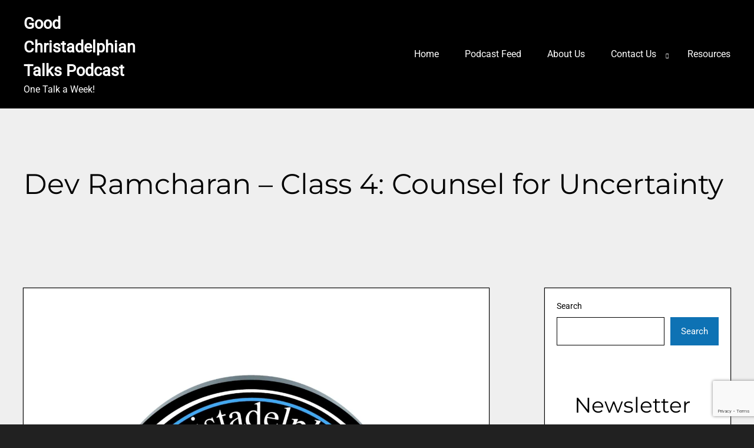

--- FILE ---
content_type: text/html; charset=utf-8
request_url: https://www.google.com/recaptcha/api2/anchor?ar=1&k=6Lf5m5oiAAAAAAamJ-rNCF6n2jukOMVZZN3hKwII&co=aHR0cHM6Ly9nb29kY2hyaXN0YWRlbHBoaWFudGFsa3MuY29tOjQ0Mw..&hl=en&v=PoyoqOPhxBO7pBk68S4YbpHZ&size=invisible&anchor-ms=20000&execute-ms=30000&cb=pquexji9rlu3
body_size: 48717
content:
<!DOCTYPE HTML><html dir="ltr" lang="en"><head><meta http-equiv="Content-Type" content="text/html; charset=UTF-8">
<meta http-equiv="X-UA-Compatible" content="IE=edge">
<title>reCAPTCHA</title>
<style type="text/css">
/* cyrillic-ext */
@font-face {
  font-family: 'Roboto';
  font-style: normal;
  font-weight: 400;
  font-stretch: 100%;
  src: url(//fonts.gstatic.com/s/roboto/v48/KFO7CnqEu92Fr1ME7kSn66aGLdTylUAMa3GUBHMdazTgWw.woff2) format('woff2');
  unicode-range: U+0460-052F, U+1C80-1C8A, U+20B4, U+2DE0-2DFF, U+A640-A69F, U+FE2E-FE2F;
}
/* cyrillic */
@font-face {
  font-family: 'Roboto';
  font-style: normal;
  font-weight: 400;
  font-stretch: 100%;
  src: url(//fonts.gstatic.com/s/roboto/v48/KFO7CnqEu92Fr1ME7kSn66aGLdTylUAMa3iUBHMdazTgWw.woff2) format('woff2');
  unicode-range: U+0301, U+0400-045F, U+0490-0491, U+04B0-04B1, U+2116;
}
/* greek-ext */
@font-face {
  font-family: 'Roboto';
  font-style: normal;
  font-weight: 400;
  font-stretch: 100%;
  src: url(//fonts.gstatic.com/s/roboto/v48/KFO7CnqEu92Fr1ME7kSn66aGLdTylUAMa3CUBHMdazTgWw.woff2) format('woff2');
  unicode-range: U+1F00-1FFF;
}
/* greek */
@font-face {
  font-family: 'Roboto';
  font-style: normal;
  font-weight: 400;
  font-stretch: 100%;
  src: url(//fonts.gstatic.com/s/roboto/v48/KFO7CnqEu92Fr1ME7kSn66aGLdTylUAMa3-UBHMdazTgWw.woff2) format('woff2');
  unicode-range: U+0370-0377, U+037A-037F, U+0384-038A, U+038C, U+038E-03A1, U+03A3-03FF;
}
/* math */
@font-face {
  font-family: 'Roboto';
  font-style: normal;
  font-weight: 400;
  font-stretch: 100%;
  src: url(//fonts.gstatic.com/s/roboto/v48/KFO7CnqEu92Fr1ME7kSn66aGLdTylUAMawCUBHMdazTgWw.woff2) format('woff2');
  unicode-range: U+0302-0303, U+0305, U+0307-0308, U+0310, U+0312, U+0315, U+031A, U+0326-0327, U+032C, U+032F-0330, U+0332-0333, U+0338, U+033A, U+0346, U+034D, U+0391-03A1, U+03A3-03A9, U+03B1-03C9, U+03D1, U+03D5-03D6, U+03F0-03F1, U+03F4-03F5, U+2016-2017, U+2034-2038, U+203C, U+2040, U+2043, U+2047, U+2050, U+2057, U+205F, U+2070-2071, U+2074-208E, U+2090-209C, U+20D0-20DC, U+20E1, U+20E5-20EF, U+2100-2112, U+2114-2115, U+2117-2121, U+2123-214F, U+2190, U+2192, U+2194-21AE, U+21B0-21E5, U+21F1-21F2, U+21F4-2211, U+2213-2214, U+2216-22FF, U+2308-230B, U+2310, U+2319, U+231C-2321, U+2336-237A, U+237C, U+2395, U+239B-23B7, U+23D0, U+23DC-23E1, U+2474-2475, U+25AF, U+25B3, U+25B7, U+25BD, U+25C1, U+25CA, U+25CC, U+25FB, U+266D-266F, U+27C0-27FF, U+2900-2AFF, U+2B0E-2B11, U+2B30-2B4C, U+2BFE, U+3030, U+FF5B, U+FF5D, U+1D400-1D7FF, U+1EE00-1EEFF;
}
/* symbols */
@font-face {
  font-family: 'Roboto';
  font-style: normal;
  font-weight: 400;
  font-stretch: 100%;
  src: url(//fonts.gstatic.com/s/roboto/v48/KFO7CnqEu92Fr1ME7kSn66aGLdTylUAMaxKUBHMdazTgWw.woff2) format('woff2');
  unicode-range: U+0001-000C, U+000E-001F, U+007F-009F, U+20DD-20E0, U+20E2-20E4, U+2150-218F, U+2190, U+2192, U+2194-2199, U+21AF, U+21E6-21F0, U+21F3, U+2218-2219, U+2299, U+22C4-22C6, U+2300-243F, U+2440-244A, U+2460-24FF, U+25A0-27BF, U+2800-28FF, U+2921-2922, U+2981, U+29BF, U+29EB, U+2B00-2BFF, U+4DC0-4DFF, U+FFF9-FFFB, U+10140-1018E, U+10190-1019C, U+101A0, U+101D0-101FD, U+102E0-102FB, U+10E60-10E7E, U+1D2C0-1D2D3, U+1D2E0-1D37F, U+1F000-1F0FF, U+1F100-1F1AD, U+1F1E6-1F1FF, U+1F30D-1F30F, U+1F315, U+1F31C, U+1F31E, U+1F320-1F32C, U+1F336, U+1F378, U+1F37D, U+1F382, U+1F393-1F39F, U+1F3A7-1F3A8, U+1F3AC-1F3AF, U+1F3C2, U+1F3C4-1F3C6, U+1F3CA-1F3CE, U+1F3D4-1F3E0, U+1F3ED, U+1F3F1-1F3F3, U+1F3F5-1F3F7, U+1F408, U+1F415, U+1F41F, U+1F426, U+1F43F, U+1F441-1F442, U+1F444, U+1F446-1F449, U+1F44C-1F44E, U+1F453, U+1F46A, U+1F47D, U+1F4A3, U+1F4B0, U+1F4B3, U+1F4B9, U+1F4BB, U+1F4BF, U+1F4C8-1F4CB, U+1F4D6, U+1F4DA, U+1F4DF, U+1F4E3-1F4E6, U+1F4EA-1F4ED, U+1F4F7, U+1F4F9-1F4FB, U+1F4FD-1F4FE, U+1F503, U+1F507-1F50B, U+1F50D, U+1F512-1F513, U+1F53E-1F54A, U+1F54F-1F5FA, U+1F610, U+1F650-1F67F, U+1F687, U+1F68D, U+1F691, U+1F694, U+1F698, U+1F6AD, U+1F6B2, U+1F6B9-1F6BA, U+1F6BC, U+1F6C6-1F6CF, U+1F6D3-1F6D7, U+1F6E0-1F6EA, U+1F6F0-1F6F3, U+1F6F7-1F6FC, U+1F700-1F7FF, U+1F800-1F80B, U+1F810-1F847, U+1F850-1F859, U+1F860-1F887, U+1F890-1F8AD, U+1F8B0-1F8BB, U+1F8C0-1F8C1, U+1F900-1F90B, U+1F93B, U+1F946, U+1F984, U+1F996, U+1F9E9, U+1FA00-1FA6F, U+1FA70-1FA7C, U+1FA80-1FA89, U+1FA8F-1FAC6, U+1FACE-1FADC, U+1FADF-1FAE9, U+1FAF0-1FAF8, U+1FB00-1FBFF;
}
/* vietnamese */
@font-face {
  font-family: 'Roboto';
  font-style: normal;
  font-weight: 400;
  font-stretch: 100%;
  src: url(//fonts.gstatic.com/s/roboto/v48/KFO7CnqEu92Fr1ME7kSn66aGLdTylUAMa3OUBHMdazTgWw.woff2) format('woff2');
  unicode-range: U+0102-0103, U+0110-0111, U+0128-0129, U+0168-0169, U+01A0-01A1, U+01AF-01B0, U+0300-0301, U+0303-0304, U+0308-0309, U+0323, U+0329, U+1EA0-1EF9, U+20AB;
}
/* latin-ext */
@font-face {
  font-family: 'Roboto';
  font-style: normal;
  font-weight: 400;
  font-stretch: 100%;
  src: url(//fonts.gstatic.com/s/roboto/v48/KFO7CnqEu92Fr1ME7kSn66aGLdTylUAMa3KUBHMdazTgWw.woff2) format('woff2');
  unicode-range: U+0100-02BA, U+02BD-02C5, U+02C7-02CC, U+02CE-02D7, U+02DD-02FF, U+0304, U+0308, U+0329, U+1D00-1DBF, U+1E00-1E9F, U+1EF2-1EFF, U+2020, U+20A0-20AB, U+20AD-20C0, U+2113, U+2C60-2C7F, U+A720-A7FF;
}
/* latin */
@font-face {
  font-family: 'Roboto';
  font-style: normal;
  font-weight: 400;
  font-stretch: 100%;
  src: url(//fonts.gstatic.com/s/roboto/v48/KFO7CnqEu92Fr1ME7kSn66aGLdTylUAMa3yUBHMdazQ.woff2) format('woff2');
  unicode-range: U+0000-00FF, U+0131, U+0152-0153, U+02BB-02BC, U+02C6, U+02DA, U+02DC, U+0304, U+0308, U+0329, U+2000-206F, U+20AC, U+2122, U+2191, U+2193, U+2212, U+2215, U+FEFF, U+FFFD;
}
/* cyrillic-ext */
@font-face {
  font-family: 'Roboto';
  font-style: normal;
  font-weight: 500;
  font-stretch: 100%;
  src: url(//fonts.gstatic.com/s/roboto/v48/KFO7CnqEu92Fr1ME7kSn66aGLdTylUAMa3GUBHMdazTgWw.woff2) format('woff2');
  unicode-range: U+0460-052F, U+1C80-1C8A, U+20B4, U+2DE0-2DFF, U+A640-A69F, U+FE2E-FE2F;
}
/* cyrillic */
@font-face {
  font-family: 'Roboto';
  font-style: normal;
  font-weight: 500;
  font-stretch: 100%;
  src: url(//fonts.gstatic.com/s/roboto/v48/KFO7CnqEu92Fr1ME7kSn66aGLdTylUAMa3iUBHMdazTgWw.woff2) format('woff2');
  unicode-range: U+0301, U+0400-045F, U+0490-0491, U+04B0-04B1, U+2116;
}
/* greek-ext */
@font-face {
  font-family: 'Roboto';
  font-style: normal;
  font-weight: 500;
  font-stretch: 100%;
  src: url(//fonts.gstatic.com/s/roboto/v48/KFO7CnqEu92Fr1ME7kSn66aGLdTylUAMa3CUBHMdazTgWw.woff2) format('woff2');
  unicode-range: U+1F00-1FFF;
}
/* greek */
@font-face {
  font-family: 'Roboto';
  font-style: normal;
  font-weight: 500;
  font-stretch: 100%;
  src: url(//fonts.gstatic.com/s/roboto/v48/KFO7CnqEu92Fr1ME7kSn66aGLdTylUAMa3-UBHMdazTgWw.woff2) format('woff2');
  unicode-range: U+0370-0377, U+037A-037F, U+0384-038A, U+038C, U+038E-03A1, U+03A3-03FF;
}
/* math */
@font-face {
  font-family: 'Roboto';
  font-style: normal;
  font-weight: 500;
  font-stretch: 100%;
  src: url(//fonts.gstatic.com/s/roboto/v48/KFO7CnqEu92Fr1ME7kSn66aGLdTylUAMawCUBHMdazTgWw.woff2) format('woff2');
  unicode-range: U+0302-0303, U+0305, U+0307-0308, U+0310, U+0312, U+0315, U+031A, U+0326-0327, U+032C, U+032F-0330, U+0332-0333, U+0338, U+033A, U+0346, U+034D, U+0391-03A1, U+03A3-03A9, U+03B1-03C9, U+03D1, U+03D5-03D6, U+03F0-03F1, U+03F4-03F5, U+2016-2017, U+2034-2038, U+203C, U+2040, U+2043, U+2047, U+2050, U+2057, U+205F, U+2070-2071, U+2074-208E, U+2090-209C, U+20D0-20DC, U+20E1, U+20E5-20EF, U+2100-2112, U+2114-2115, U+2117-2121, U+2123-214F, U+2190, U+2192, U+2194-21AE, U+21B0-21E5, U+21F1-21F2, U+21F4-2211, U+2213-2214, U+2216-22FF, U+2308-230B, U+2310, U+2319, U+231C-2321, U+2336-237A, U+237C, U+2395, U+239B-23B7, U+23D0, U+23DC-23E1, U+2474-2475, U+25AF, U+25B3, U+25B7, U+25BD, U+25C1, U+25CA, U+25CC, U+25FB, U+266D-266F, U+27C0-27FF, U+2900-2AFF, U+2B0E-2B11, U+2B30-2B4C, U+2BFE, U+3030, U+FF5B, U+FF5D, U+1D400-1D7FF, U+1EE00-1EEFF;
}
/* symbols */
@font-face {
  font-family: 'Roboto';
  font-style: normal;
  font-weight: 500;
  font-stretch: 100%;
  src: url(//fonts.gstatic.com/s/roboto/v48/KFO7CnqEu92Fr1ME7kSn66aGLdTylUAMaxKUBHMdazTgWw.woff2) format('woff2');
  unicode-range: U+0001-000C, U+000E-001F, U+007F-009F, U+20DD-20E0, U+20E2-20E4, U+2150-218F, U+2190, U+2192, U+2194-2199, U+21AF, U+21E6-21F0, U+21F3, U+2218-2219, U+2299, U+22C4-22C6, U+2300-243F, U+2440-244A, U+2460-24FF, U+25A0-27BF, U+2800-28FF, U+2921-2922, U+2981, U+29BF, U+29EB, U+2B00-2BFF, U+4DC0-4DFF, U+FFF9-FFFB, U+10140-1018E, U+10190-1019C, U+101A0, U+101D0-101FD, U+102E0-102FB, U+10E60-10E7E, U+1D2C0-1D2D3, U+1D2E0-1D37F, U+1F000-1F0FF, U+1F100-1F1AD, U+1F1E6-1F1FF, U+1F30D-1F30F, U+1F315, U+1F31C, U+1F31E, U+1F320-1F32C, U+1F336, U+1F378, U+1F37D, U+1F382, U+1F393-1F39F, U+1F3A7-1F3A8, U+1F3AC-1F3AF, U+1F3C2, U+1F3C4-1F3C6, U+1F3CA-1F3CE, U+1F3D4-1F3E0, U+1F3ED, U+1F3F1-1F3F3, U+1F3F5-1F3F7, U+1F408, U+1F415, U+1F41F, U+1F426, U+1F43F, U+1F441-1F442, U+1F444, U+1F446-1F449, U+1F44C-1F44E, U+1F453, U+1F46A, U+1F47D, U+1F4A3, U+1F4B0, U+1F4B3, U+1F4B9, U+1F4BB, U+1F4BF, U+1F4C8-1F4CB, U+1F4D6, U+1F4DA, U+1F4DF, U+1F4E3-1F4E6, U+1F4EA-1F4ED, U+1F4F7, U+1F4F9-1F4FB, U+1F4FD-1F4FE, U+1F503, U+1F507-1F50B, U+1F50D, U+1F512-1F513, U+1F53E-1F54A, U+1F54F-1F5FA, U+1F610, U+1F650-1F67F, U+1F687, U+1F68D, U+1F691, U+1F694, U+1F698, U+1F6AD, U+1F6B2, U+1F6B9-1F6BA, U+1F6BC, U+1F6C6-1F6CF, U+1F6D3-1F6D7, U+1F6E0-1F6EA, U+1F6F0-1F6F3, U+1F6F7-1F6FC, U+1F700-1F7FF, U+1F800-1F80B, U+1F810-1F847, U+1F850-1F859, U+1F860-1F887, U+1F890-1F8AD, U+1F8B0-1F8BB, U+1F8C0-1F8C1, U+1F900-1F90B, U+1F93B, U+1F946, U+1F984, U+1F996, U+1F9E9, U+1FA00-1FA6F, U+1FA70-1FA7C, U+1FA80-1FA89, U+1FA8F-1FAC6, U+1FACE-1FADC, U+1FADF-1FAE9, U+1FAF0-1FAF8, U+1FB00-1FBFF;
}
/* vietnamese */
@font-face {
  font-family: 'Roboto';
  font-style: normal;
  font-weight: 500;
  font-stretch: 100%;
  src: url(//fonts.gstatic.com/s/roboto/v48/KFO7CnqEu92Fr1ME7kSn66aGLdTylUAMa3OUBHMdazTgWw.woff2) format('woff2');
  unicode-range: U+0102-0103, U+0110-0111, U+0128-0129, U+0168-0169, U+01A0-01A1, U+01AF-01B0, U+0300-0301, U+0303-0304, U+0308-0309, U+0323, U+0329, U+1EA0-1EF9, U+20AB;
}
/* latin-ext */
@font-face {
  font-family: 'Roboto';
  font-style: normal;
  font-weight: 500;
  font-stretch: 100%;
  src: url(//fonts.gstatic.com/s/roboto/v48/KFO7CnqEu92Fr1ME7kSn66aGLdTylUAMa3KUBHMdazTgWw.woff2) format('woff2');
  unicode-range: U+0100-02BA, U+02BD-02C5, U+02C7-02CC, U+02CE-02D7, U+02DD-02FF, U+0304, U+0308, U+0329, U+1D00-1DBF, U+1E00-1E9F, U+1EF2-1EFF, U+2020, U+20A0-20AB, U+20AD-20C0, U+2113, U+2C60-2C7F, U+A720-A7FF;
}
/* latin */
@font-face {
  font-family: 'Roboto';
  font-style: normal;
  font-weight: 500;
  font-stretch: 100%;
  src: url(//fonts.gstatic.com/s/roboto/v48/KFO7CnqEu92Fr1ME7kSn66aGLdTylUAMa3yUBHMdazQ.woff2) format('woff2');
  unicode-range: U+0000-00FF, U+0131, U+0152-0153, U+02BB-02BC, U+02C6, U+02DA, U+02DC, U+0304, U+0308, U+0329, U+2000-206F, U+20AC, U+2122, U+2191, U+2193, U+2212, U+2215, U+FEFF, U+FFFD;
}
/* cyrillic-ext */
@font-face {
  font-family: 'Roboto';
  font-style: normal;
  font-weight: 900;
  font-stretch: 100%;
  src: url(//fonts.gstatic.com/s/roboto/v48/KFO7CnqEu92Fr1ME7kSn66aGLdTylUAMa3GUBHMdazTgWw.woff2) format('woff2');
  unicode-range: U+0460-052F, U+1C80-1C8A, U+20B4, U+2DE0-2DFF, U+A640-A69F, U+FE2E-FE2F;
}
/* cyrillic */
@font-face {
  font-family: 'Roboto';
  font-style: normal;
  font-weight: 900;
  font-stretch: 100%;
  src: url(//fonts.gstatic.com/s/roboto/v48/KFO7CnqEu92Fr1ME7kSn66aGLdTylUAMa3iUBHMdazTgWw.woff2) format('woff2');
  unicode-range: U+0301, U+0400-045F, U+0490-0491, U+04B0-04B1, U+2116;
}
/* greek-ext */
@font-face {
  font-family: 'Roboto';
  font-style: normal;
  font-weight: 900;
  font-stretch: 100%;
  src: url(//fonts.gstatic.com/s/roboto/v48/KFO7CnqEu92Fr1ME7kSn66aGLdTylUAMa3CUBHMdazTgWw.woff2) format('woff2');
  unicode-range: U+1F00-1FFF;
}
/* greek */
@font-face {
  font-family: 'Roboto';
  font-style: normal;
  font-weight: 900;
  font-stretch: 100%;
  src: url(//fonts.gstatic.com/s/roboto/v48/KFO7CnqEu92Fr1ME7kSn66aGLdTylUAMa3-UBHMdazTgWw.woff2) format('woff2');
  unicode-range: U+0370-0377, U+037A-037F, U+0384-038A, U+038C, U+038E-03A1, U+03A3-03FF;
}
/* math */
@font-face {
  font-family: 'Roboto';
  font-style: normal;
  font-weight: 900;
  font-stretch: 100%;
  src: url(//fonts.gstatic.com/s/roboto/v48/KFO7CnqEu92Fr1ME7kSn66aGLdTylUAMawCUBHMdazTgWw.woff2) format('woff2');
  unicode-range: U+0302-0303, U+0305, U+0307-0308, U+0310, U+0312, U+0315, U+031A, U+0326-0327, U+032C, U+032F-0330, U+0332-0333, U+0338, U+033A, U+0346, U+034D, U+0391-03A1, U+03A3-03A9, U+03B1-03C9, U+03D1, U+03D5-03D6, U+03F0-03F1, U+03F4-03F5, U+2016-2017, U+2034-2038, U+203C, U+2040, U+2043, U+2047, U+2050, U+2057, U+205F, U+2070-2071, U+2074-208E, U+2090-209C, U+20D0-20DC, U+20E1, U+20E5-20EF, U+2100-2112, U+2114-2115, U+2117-2121, U+2123-214F, U+2190, U+2192, U+2194-21AE, U+21B0-21E5, U+21F1-21F2, U+21F4-2211, U+2213-2214, U+2216-22FF, U+2308-230B, U+2310, U+2319, U+231C-2321, U+2336-237A, U+237C, U+2395, U+239B-23B7, U+23D0, U+23DC-23E1, U+2474-2475, U+25AF, U+25B3, U+25B7, U+25BD, U+25C1, U+25CA, U+25CC, U+25FB, U+266D-266F, U+27C0-27FF, U+2900-2AFF, U+2B0E-2B11, U+2B30-2B4C, U+2BFE, U+3030, U+FF5B, U+FF5D, U+1D400-1D7FF, U+1EE00-1EEFF;
}
/* symbols */
@font-face {
  font-family: 'Roboto';
  font-style: normal;
  font-weight: 900;
  font-stretch: 100%;
  src: url(//fonts.gstatic.com/s/roboto/v48/KFO7CnqEu92Fr1ME7kSn66aGLdTylUAMaxKUBHMdazTgWw.woff2) format('woff2');
  unicode-range: U+0001-000C, U+000E-001F, U+007F-009F, U+20DD-20E0, U+20E2-20E4, U+2150-218F, U+2190, U+2192, U+2194-2199, U+21AF, U+21E6-21F0, U+21F3, U+2218-2219, U+2299, U+22C4-22C6, U+2300-243F, U+2440-244A, U+2460-24FF, U+25A0-27BF, U+2800-28FF, U+2921-2922, U+2981, U+29BF, U+29EB, U+2B00-2BFF, U+4DC0-4DFF, U+FFF9-FFFB, U+10140-1018E, U+10190-1019C, U+101A0, U+101D0-101FD, U+102E0-102FB, U+10E60-10E7E, U+1D2C0-1D2D3, U+1D2E0-1D37F, U+1F000-1F0FF, U+1F100-1F1AD, U+1F1E6-1F1FF, U+1F30D-1F30F, U+1F315, U+1F31C, U+1F31E, U+1F320-1F32C, U+1F336, U+1F378, U+1F37D, U+1F382, U+1F393-1F39F, U+1F3A7-1F3A8, U+1F3AC-1F3AF, U+1F3C2, U+1F3C4-1F3C6, U+1F3CA-1F3CE, U+1F3D4-1F3E0, U+1F3ED, U+1F3F1-1F3F3, U+1F3F5-1F3F7, U+1F408, U+1F415, U+1F41F, U+1F426, U+1F43F, U+1F441-1F442, U+1F444, U+1F446-1F449, U+1F44C-1F44E, U+1F453, U+1F46A, U+1F47D, U+1F4A3, U+1F4B0, U+1F4B3, U+1F4B9, U+1F4BB, U+1F4BF, U+1F4C8-1F4CB, U+1F4D6, U+1F4DA, U+1F4DF, U+1F4E3-1F4E6, U+1F4EA-1F4ED, U+1F4F7, U+1F4F9-1F4FB, U+1F4FD-1F4FE, U+1F503, U+1F507-1F50B, U+1F50D, U+1F512-1F513, U+1F53E-1F54A, U+1F54F-1F5FA, U+1F610, U+1F650-1F67F, U+1F687, U+1F68D, U+1F691, U+1F694, U+1F698, U+1F6AD, U+1F6B2, U+1F6B9-1F6BA, U+1F6BC, U+1F6C6-1F6CF, U+1F6D3-1F6D7, U+1F6E0-1F6EA, U+1F6F0-1F6F3, U+1F6F7-1F6FC, U+1F700-1F7FF, U+1F800-1F80B, U+1F810-1F847, U+1F850-1F859, U+1F860-1F887, U+1F890-1F8AD, U+1F8B0-1F8BB, U+1F8C0-1F8C1, U+1F900-1F90B, U+1F93B, U+1F946, U+1F984, U+1F996, U+1F9E9, U+1FA00-1FA6F, U+1FA70-1FA7C, U+1FA80-1FA89, U+1FA8F-1FAC6, U+1FACE-1FADC, U+1FADF-1FAE9, U+1FAF0-1FAF8, U+1FB00-1FBFF;
}
/* vietnamese */
@font-face {
  font-family: 'Roboto';
  font-style: normal;
  font-weight: 900;
  font-stretch: 100%;
  src: url(//fonts.gstatic.com/s/roboto/v48/KFO7CnqEu92Fr1ME7kSn66aGLdTylUAMa3OUBHMdazTgWw.woff2) format('woff2');
  unicode-range: U+0102-0103, U+0110-0111, U+0128-0129, U+0168-0169, U+01A0-01A1, U+01AF-01B0, U+0300-0301, U+0303-0304, U+0308-0309, U+0323, U+0329, U+1EA0-1EF9, U+20AB;
}
/* latin-ext */
@font-face {
  font-family: 'Roboto';
  font-style: normal;
  font-weight: 900;
  font-stretch: 100%;
  src: url(//fonts.gstatic.com/s/roboto/v48/KFO7CnqEu92Fr1ME7kSn66aGLdTylUAMa3KUBHMdazTgWw.woff2) format('woff2');
  unicode-range: U+0100-02BA, U+02BD-02C5, U+02C7-02CC, U+02CE-02D7, U+02DD-02FF, U+0304, U+0308, U+0329, U+1D00-1DBF, U+1E00-1E9F, U+1EF2-1EFF, U+2020, U+20A0-20AB, U+20AD-20C0, U+2113, U+2C60-2C7F, U+A720-A7FF;
}
/* latin */
@font-face {
  font-family: 'Roboto';
  font-style: normal;
  font-weight: 900;
  font-stretch: 100%;
  src: url(//fonts.gstatic.com/s/roboto/v48/KFO7CnqEu92Fr1ME7kSn66aGLdTylUAMa3yUBHMdazQ.woff2) format('woff2');
  unicode-range: U+0000-00FF, U+0131, U+0152-0153, U+02BB-02BC, U+02C6, U+02DA, U+02DC, U+0304, U+0308, U+0329, U+2000-206F, U+20AC, U+2122, U+2191, U+2193, U+2212, U+2215, U+FEFF, U+FFFD;
}

</style>
<link rel="stylesheet" type="text/css" href="https://www.gstatic.com/recaptcha/releases/PoyoqOPhxBO7pBk68S4YbpHZ/styles__ltr.css">
<script nonce="ihyNdw1dl_iEAj6p233Y5A" type="text/javascript">window['__recaptcha_api'] = 'https://www.google.com/recaptcha/api2/';</script>
<script type="text/javascript" src="https://www.gstatic.com/recaptcha/releases/PoyoqOPhxBO7pBk68S4YbpHZ/recaptcha__en.js" nonce="ihyNdw1dl_iEAj6p233Y5A">
      
    </script></head>
<body><div id="rc-anchor-alert" class="rc-anchor-alert"></div>
<input type="hidden" id="recaptcha-token" value="[base64]">
<script type="text/javascript" nonce="ihyNdw1dl_iEAj6p233Y5A">
      recaptcha.anchor.Main.init("[\x22ainput\x22,[\x22bgdata\x22,\x22\x22,\[base64]/[base64]/[base64]/[base64]/[base64]/[base64]/KGcoTywyNTMsTy5PKSxVRyhPLEMpKTpnKE8sMjUzLEMpLE8pKSxsKSksTykpfSxieT1mdW5jdGlvbihDLE8sdSxsKXtmb3IobD0odT1SKEMpLDApO08+MDtPLS0pbD1sPDw4fFooQyk7ZyhDLHUsbCl9LFVHPWZ1bmN0aW9uKEMsTyl7Qy5pLmxlbmd0aD4xMDQ/[base64]/[base64]/[base64]/[base64]/[base64]/[base64]/[base64]\\u003d\x22,\[base64]\\u003d\x22,\x22wokRYMKFZMKbc3AMw61kw5oGSkM4McOFQTfDszPCssO5chzCkT/Dt04aHcONwr/Cm8OXw7d3w7wfw6tgQcOgWMKYV8Kuwqo6ZMKTwr8RLwnCu8KtdMKbwo3Cp8OcPMKvCD3ColZgw5pgbz/CmiIGHsKcwq/DkmPDjD9CBcOpVlXCuDTClsOne8OgwqbDkmk1EMOREsK5wqw3wrPDpHjDgRsnw6PDgMKETsOrF8Ovw4hqw79wasOWPDg+w58eNADDiMKPw5VIEcO+wrrDg056PMO1wr3DhMO/w6TDim4cSMKfNMKGwrUyA04Lw5MSwrrDlMKmwosiSy3CvRfDksKIw4VPwqpSwqrCrD5YIcOZfBtNw5XDkVrDmcOLw7NCwp7CtsOyLHBlesOMwqPDgsKpM8Oow697w4gLw5ldOcOUw7/[base64]/w5/CrMOvVMKnwpzDksO3woFpaFMFwrrCrsKrw6RoSsOGecKHwr1HdMK9wr9Kw6rCnsO+Y8Odw4vDhMKjAnTDlB/DtcKrw5zCrcKlZG9gOsOzcsO7wqYXwoogBXg6FDpRwqLCl1vCisK3YQHDs3/ChEMDYGXDtCYbG8KSWcOLAG3CjG/DoMKowp9rwqMDOxrCpsK9w7kdHHTCmSbDqHpFEMOvw5XDoj5fw7fCosO0JFA4w6/CrMO1c3nCvGIww4FAe8KyYsKDw4LDpnfDr8KiwpTCtcKhwrJWcMOQwp7Ciwcow4nDhsOJYifCuCwrEAbCkkDDucOxw490ITDDmHDDuMO/wooFwo7DqWzDkyw+woXCui7CosOcAVIVInXCkzTDmcOmwrfCiMKjc3jCjE3DmsOodsOKw5nCkjtMw5EdG8KycQdOW8O+w5gfwpXDkW9WQsKVDilsw5vDvsKtwq/Dq8KkwrzCicKww70MEsKiwoNRwobCtsKHEmsRw5DDosKdwrvCq8Kwf8KXw6UhEk5ow7YFwrpeBUZgw6woK8KTwqsqCgPDqyN8VXbCpsKXw5bDjsOUw5JfP2PCvBXCuB/DoMODISPCjh7Ct8KDw79awqfDqsKKRsKXwpY/AwZ3wonDj8KJRCJ5L8O9b8OtK3fCrcOEwpFEKMOiFggmw6rCrsOVT8ODw5LCo2nCv0sXVDArcmrDisKPwrXCmF8QWMOLAcOew4jDhsOPI8OOw7Y9LsO1wo0lwo11wrfCvMKpKcKFwonDj8KBFsObw5/Dv8Omw4fDunfDtTdqw5BKNcKPwqLCnsKRbMKaw63Du8OyLwwgw6/[base64]/Cr8KNdEjDmMOrwofDocOAZ1A+w7ApD1ZrDcO3BMO2b8KXwp99w5dDPzQgw4/Dt2FRwpUXw5TDqTg7wr7CtMOQworCtQtWdgdSUjjCj8OUKylAwrBKZcO/w7BZesOiB8Khw4TCpQzDuMOJw4vChSBSwrTDvRrCoMKWTMKQw7fCsh5cw4NNMsOhw4ByGmjDvmdvVcOkwq3DqMOMw5DCoChlwqZsfg7DnhzCglzDrsO6VDNiw5XDusOCw43DnsKDwpvCo8OjKhPCosKKw4HDuHcqwpPChVPDusOAXMKbwpzCosKkYwHDoFrCgcK/[base64]/[base64]/CkizCn0wOAn0Xw4nCpcOgEzjDgMOtwpBswqDDnsOjwqzDkcO0w6rCn8OLwrDCncKjPcO+S8KdwrjCr3dew7DCsBYcU8O7Myk5O8Orw4d/wrREw6XDrcOhC2hAwrcUUMOfwppMw5rChE3Cu1DCgFUcwqvCpH95w6NQHXTCn3jDk8OGEsOpaxspVMKxa8OdImXDkD3Cn8KQQCzDu8OtwrbCgwgtZsOMQMOBw4gdVcO6w7/CjhMZw73CtMOrFgbDmwvCl8KDw6/DkCjDtWcJf8KvGwLDoG/[base64]/w4x7w61yw4LClcO0TsOpw47DmsOdEQ8rwoMJw6VfT8OcAm1LwrVTwpvClcO+Zhp6BMOIwpXCj8OswqvCjDYLA8OYIcKDUR0VS2fDgnhCw7HDp8OTwrjChsKCw6DDsMKYwptswrzDghoQwqMKUzpDR8K/w6fDsQ7CplvCiwFhw4rCjMOxA2TCqjhpV3/Ct0PClx4Zw4NIw7zDgsKHw6nCqE/[base64]/CphvDuMOYw5PCjMKfw4HCm8Kbw4nDqMO+w7bCmwxiUGluWMKlwpwyRWvCpRDDuzXDmcK5MMK/w68AcsKoAMKhZcKRYkVkNMOaLg1wPTTDhTjDth4zLMOHw4zDisOxw6UQTSvDq1YRwobDoTvCp3BTwojDmMKlDhTCmknDqsOSLGPDjFvCscOhLMO/SsKowpfDhMKkwoo7w5nCisOdNgLCizzCn0XCrk5Bw7XDkkkHbFQTCcOjTMKbw7DDosKMMcOAwrE8d8Kowq/DgcKWwpbChsK/wpnCiwnCsRrDpxZDFmrDsw3CnTbCmsOzCMK+XRR8CVfDisKLbnPCscK9w5rDksO7XjoxwprCkC3Cs8Kjw6s4w6c/DsOVGMO+acOwHSvDg1/CksOVO0xPw6lowrlawpfDvEkfRElgJ8OswrJwTgHDnsODWsOhRMKzw6oZw77DtDbChEDCjRnDtcKjGMKuClplNDJlP8KxCsO4E8OfGWw5w6HDtXXDgcO4Y8KSwovCkcKpwq4mbMKFwofCsQzCpMKJwr/CnyNwwo9gw5jDvcKdwrTCk3PDjS8Nwp3CmMKqw5AowrDDqB4wwrzCtEhaJMOJAsOuw4VAw59tw43CssOxQ1tcw78Mw6jCs2fCg17DjXHCgEAEw4ckT8KDX2TCnREff3cvScKQwpfCuRBtw7HDkMOpwo/Dk0cEGkcew7zDokrDvVk7QCplWcKFwqgacsOmw47CgRkUHMOPwrLCocKMRcOWQ8OvwqxFZ8OAKDoXGcOAw5XChMOWwq9cw70/GHTDvwTCusKJw4/DscOzPENNfmpeFEjDhGvCizHDigxswovCjlTCoyvCkMOFw5Ifwp0GCG9YJcOPw7DDiwwNwoXCvTJmwpnCvAktwoQXw7lbw6gZw7jCjsOcPcO4wrlYZTRDw4bDnlrCh8KKUXhjwprCtBoVNsKtBgcSNBVdMMO5wrDDjMOTfsKKwrnDrgXCgSzCkDEhw7vDrjvDjz/DgMOUcnopwqvDuTjDnCLCqsKCTzQMJcKew5psBxfDucKFw5DChcK0ccOGwp4wPAw/Qw/CoSzChcO/T8KQa1HCrWxMasKEwqh1w6RTw77CvMOlwrHCvsKfD8O0QQjDpcOqwrPCvEVNwrYpcMKFw5N9dMOHOXTDnnTCoHU0I8KeKiDDjsKgw6nDvQ/DhXnCvcK/XDJiwpTChX/CgwHCumN9MMOSd8KwCV/DoMKgwo7DusK8OybCjGlwK8OVCcKPwqRWw6/CkcO2K8K5wq7CtSbCuSfCvjESeMKMfgECw5vCky5ib8Oew6XCrnDDjH83wqFKw747L0TCuxDDik/DoyrDtXfDpwTCgMOowqE4w65lw7jCglVFwqJBwrzCtH3DuMKOw57DgMO2WcO8wr5DUh9rw6jCucOzw7cMw7jCqcK6NDPDpy7DqXnChcO1N8OYw4ltw75dwr9yw6EKw4YWw4vDqsKtc8OKw43Dg8K6acK7ScKkb8KDCsO5w6vCv3wPwr8/wqQ7wo3DoirDuAfCtVvDhWTDkAjDmS84Wh8Uwp7CokjDrsKcDjU/LQ3DqcK9TSPDrmTDkRPCv8Kww7vDtMKSN1PDthVgwo8Zw6JTwo5zwr1VbcOREFtYIE3DtMK4wrYkw54gI8KUwrNPw5LCsVfCt8KrKsKkw7fCosOpGMK4w4vDocOafMOdNcKDw6jDv8OQwq03w5IIwovDlFgWwrDDmibDgMKhw6VWw6XDl8OIeSzCucKwBlDCm0/CisOVDj3CtsOFw63DnGIswo5vw7d1GMKLLAx2UQ0Fw6tfwofDqiMDQcOWHMK/XsOZw4jCnsOfJyzCpsO0KsKiN8KZw6Iaw4cvw6/[base64]/[base64]/DgsOpQ1I5H0Rgw71YNXvDkcKSccKawoHDi1bCm8KmwrPDr8KNw4/DkBrCqsO3SVrCn8Oew7jDkMKIwqnDvMO1FBfDnnvDi8OQwpXCtMOWWMOPw53DtUVKJR4dU8OeQFc4McKtHsORKBlzwqTCgcOXQMKjWUwSwozDvnZTw58YHMOvwrfCtVxyw5M0HsOyw4vDvMO5wo/ChMKdA8OcSDBhJxLDlcOSw4k/wpdPblMuw6rDtyLDl8Kzw5/[base64]/DuMO6wpnDsx/CgRrDhSwNw7fDk8KCw5Qmw5BFY1HDvcK2w7PDiMObRMOGGMOrwo9Ow5EVbDfDjMKhwr3CmysYUVPCq8OqccKpw7hywofDvBNeHsObYcK/QFfDnVcaMzzDv0/[base64]/eSTCsgfDicKzworCr8Obw4jCi8OQa8KAwrvDkCDDphHDrWA+wqvDt8OnZMKGFMOUN1kFwrcJw7N5fQHDjgRuw6fChDPDh1t3wp/DsELDp14Fw7vDomcgw4sQw6/[base64]/CrMOPSTseR8O8wqfClcOVw5kSGB4wwqslTULCvnLDgcOuw4vDqcKDaMKkUCPDvHdpwrouw6lCwqvCsDvDtMOZSi3Co2zDmMKiwpfDgjXDkF/[base64]/DhsKyfcOHTcOaYwzDucK9YW7DnMOrMMOKZmnCi8KiasOOw7BwXMOHw5vDtm9NwpsRTBMgwrLDgGLDu8OHwp7DnMKPKlxqwqXDh8KYwrXCgETDpxx4w68uQMOHfMO6wrHCvcK8wonCmV3ClcOAf8KHJ8KOwqjDvk5sVGtydsKjdsK9I8KhwpHCg8OTw6o2w65yw4/CiAcbwo3CgUbDiSTCr0PCu0Z4w5bDqMK3FMKDwqlhbxkPwr3CpsOhKBfCvzZKwqkEw61XCsKzQhMWdcK8EXHDqAcmwpUBwrPCu8O/XcKTZcO8wptvwqjCqMKBXMO1cMKAZ8O6aEAgw4HDvMK8MA/Co2/[base64]/[base64]/Dk8KfcsOLdwh/UQHDrVcCYcKywonDvlMuFBt+fS3Cr1bDrCAIw7NBa1vCuj7DqmJECsOaw5TCt1TDt8Kcal9Gwr1HflhKw73DjsO/w6A8w4Aqw7ZGwrzDnUsQUUzCungrMMKoRMKYwoXDn2DChSTClnkEC8O5wrBxEz3CjcKHwpvCiTfDiMKOw4nDlRpsAyXDvQfDncKtw6J/w4/Cri9kwrLDqngaw4fDhhVhGMKyfsKOf8K2wpNLw7fDkMONHCDDiFPDsWHCl17DnUTDnHrCmS/CtcO7OMKDZcKBOMOEB1DCiX8aw63CkG91C0MaBjrDoVvCngHCl8KZdXpPwocvwoR3w4DCucKEIEAOwq/[base64]/DknbCkcOXw63DjMOxwoJkXhVqw5HDlh3CrcKwXE1AwovCtcKfw50lbGoSw7PCmkHDnMOAw44KQMK1H8OdwpDCtSnDqcKewqcDwo5gLsOYw74+dcKSw6PCncKzwoLCpGfCi8OBw5lsw7IXwqR3f8Kew4tsw6jDiRRoDh3Dp8Oew6N/UCc5w4vDuBnCmcKiw6oxw7/Dqz3DqwB/U1DDmFPDuH0pMWDDpCzClsOBwpXCjMKTw4ABRsO9e8Oyw4zDlXnCilXCmDPDuRjDvVzCkMOzw7l7wodsw6lpWRjCgsOOwr/[base64]/CgUg3wo8rwpoiYVRuwqxSwoErwpvDqRVPwqHCpMO5w71xdMORR8OVwo8XwrvCkx3Ds8O1wqbDrsK/w7AhV8O/w7opaMOYw6zDvMKBwoVfQsKmwqttwo3CjzfCucKDwrISE8KuUVBcwrXCuMKkDMKVaHRRXMOLwo9NZ8KhJ8K7w48TOTovYMO7QMK7wrtVLcOdXMOBw4tQw6jDvhXDucOFw4/CvHXDtsO2UEzCocKmTsKhJ8OkwpDDqxttNsKZwoDDnMKdP8K3wr0Xw7PCuwoKw6oyQ8Kfw5PCucOcTMOTRE/Cg0MdbhpGdSDCmzbCosKfQXg2wpfDlXBxwpPDosKqwq7Dp8OoRmbDu3bDkxDDgChsGsOZJzYZwqrCtMOkPMOEPUUyVsKtw5U/w6zDp8O/UcKAdnzDgjzCh8K6CsOpD8K/w7wJwrrCvjA/[base64]/[base64]/ClsO6w6Fnw67DnMOPw6nDkMOeVgDDpMK2M8OddMKAGVjDiS3DqcO5w4bCk8O3w4lAwqHDu8OHw6PClsK8AWhNBsK+w5tLw5PCiV1xf3vDnUkHVsOCw5bDs8OVw447B8KGIMO+fsK7w4fCoQNtLMOdw5bDgnzDnMOVHxcJwqPDiTp/[base64]/[base64]/CrMKfw5FlNEskEMOPFAPCscOgwojDkH5lX8O0TDjDnEkYw7rCpMK2MgbDm3Nzw7TCvj3ChRIOK2/[base64]/[base64]/CrsK7fxduw6ZCwrNyw5vDnyVlK8KZZHIwZ33CmsOWwrbDqmYTwrMsChs7Phk4w4IICTAYw71Vw7RJIxxBwrPDlsKJw5zCvcK0wrJBLcOowqPCusKZOxzDqF/CsMOJHMOoccOkw7XDrcKIUxhBTn3CiVgGNsOhM8K+aGRjdFcSwqhYwqPCiMKaSTsuHcK1wqrDgcOiBsO4woHDnsKrJ17DhmtRw6QtMXtCw4dIw7zDjcK/KcKSUzsLd8KBwrY0ZUZLdSbDksOaw6VLw4/CiijDmAUWX1JSwqFMwoXDgsO+wqczwqvClzLCpMOibMOHw6jDjsOUeDjDpQfDiMO3wrENQg0fw44Kw7ttw4LCnWLCrCctKsKDUg5fw7bCiQvChsK0GMKnFMOfIsKQw63DksKew5JvPDdRw6nCs8Oow5fDgMO4w7MuWMONdcKbwrUlwpvChH/Cl8Klw63CuATDlm9xEQnDl8KUw44Uw4fDgEbCqcOqd8KQE8Kjw6bDqcK/w696wobDoD/CtsKsw7bCs27Cn8O9L8OZFsOwQlLCt8KcTMKaOSh0wolDwr/DuH/DlsOEw4BfwrhMfWxww5nDiMOdw43Dt8KqwrTDvsKFwrE7wqNtGcK1TMOXw5XCn8K4wr/[base64]/DgCVnwqBEKDbCuQh7wo3DqSbCsn4GSHgSw6zClUlWasOUwppXwo/Dt2cbwrzDmwBpSsOoXcKORMOBCsOBWXzDhwd6w7rChxLDuS1bZcKQw54Iwo/DkMKPWMOQHlnDscOwXsObd8Khw6fDisKxNh1HacKqwpDCpVjDiHQIwrYZcsKQwrvDusOgMQQjZ8O7w6PCrXUSWcOyw4bCo1fCq8O8w75QJ1lFwpHCjlPCssOdw7A6wqDDvcK5wovDrGFbY0bCnMKUbMKmwr7CtcKtwo9yw5DCt8KSDHfDuMKPQR/CocK/XwPClgnCqMO2fjzCsRbDj8Kgwod1I8OLQsKcM8KKDQLDoMOyd8OjBsOFacK6wq/DocKlWTNfw6LCicOaJWPChMO/AcKDDcO0wppkwqglX8ORw4zCr8OEf8OzAQ/CsF3DvMODwpERwp1+w7htw7nCmnXDnVLCnR7Chj7Cn8OTeMOxwoHClsOpwq/DuMO0w6vDj2IeK8OAV0nDsQ4bw7PCnloOw5xMP2rCuS3DjWjCvMKeSMO8M8KZbcOQRUd4GFNuw6pLE8KYw6PCnXIyw6Unw4/DmsKLY8KVw4Jcw5DDkxXCgRETETPDnErCrTs4w7ZlwrRzS2LDnMOjw5XCgMOKw44gw6vDncO+w5VEw6YKZsKjMcOwNMO+WcOew6DDu8KVw5XDksOOf1AhczJcw6zCt8KsCX/Co3VITcORAMO/w7fCjcKPG8OfRsOzwqrDksOZw4XDt8OlKyh7wrZMwro7FMOMCcOMYMONw4poB8KzHWfCrlLDucK+w64ia3LCnAjDpcOBaMOoRcOaK8K7w7wZHsOwMhYbGDLDjDTCgcKLw4s6TV7DrgQwZhhPeyoyDcOIwp/Ct8O0cMOpakosM2LCqsO1YMOcDMKEwpomWMOyw7VeG8K6wpEHMx0qLXYdRH07UMOkElfCrVjClgsVw5JUwpHCkcOSNmcbw6FpU8Kawp/[base64]/Ct1vCo8Oww7huCBjCjMK2WMKCwqzDsAQ1wrnDmcOow4E4HMOIwoVOLsK4NTvCvMO1LRjDom/CmjPCjX/[base64]/CuyPDtsKLwqHCtcOfwqI1w7fCugVwDG4Tw7tgQcKMWsK5CsO5wrZYUA/CpyDDriPDr8OWMUnDocOnwr3CpXhFw7jCk8O1RTPDniIVWMOKTlzDhUwLQGdnM8K8OEElGVPDmXrCtk/CpMKQwqDDvMOSOMOoD1nDl8KuTGhePcKZw7Z9RT7Dr0QfFcKww5TDlcK+X8O5w53CiXTCpcKzw4ZMwofDvCzDjsOMw4tOwpsWwobDicKZAsKIw5ZXw7jDkk7DgjdKw6rCjCnClCjDmMOfIsOucMO4W0VKwoFfwrQrwpfDsgkfWhc7wphNKsOzAmYDwq/Cl0suPz3ClMOAdcOZwrhhw6/DmsOGKMO/wpXDsMOJajXDgcORaMOAw5LCqS1Xwp0uw5vDj8KzY1IawoTDoTM3w5jDh0jDnWw6a23CoMKXw5DCkDdKw57ChsK4NVtnw5LDqmgBwqPCu0kow47CmMOKRcKPw5ZQw7EWQMKvGxfDssKSWsO8f3PDmn1GU012Ig/DvUtiPXHDrsODLn8+w5hkwo8LG3MXHcOywpbCoUzCh8KjczzCr8OsBi0Xw4RAw6Y3VsKmQsKiwpJbwpnDqsOBw75dw7t6wr1xRirDvX7CssKVBld3w6LCgB/[base64]/[base64]/CtMOnw6bDsyopw5zDh8K3woF8cn9vwojDkRPCkSNJw5nCiSDDkzwCw4zDrR/DkGojw5bDvAHDkcK2dMKvX8K4wqjDpC/[base64]/FjEQUsKWwphIM3htwpZcUgXCl3QQLitkaX4NWWTDr8OUwo3DmMOyVMOdImrDvBnDh8K4U8Kdw57DqjwkDwsfw6/[base64]/DmWsZMXslDsKKXyZxw7TCrX3CosKEd8K6w7/ClX1qwoQ/YmsDWzvCqMOYw75wwojDo8O6IVtrZsKteSDCqjPDt8KPJR0MFmDDnMKhejkodDMTw61Bw5zDlj3DlcKFLcOWXWHDq8OtNC/Dj8KmASczw5TDoFPDj8ODwpLDv8KvwokWw5HDiMORWl/Dn0zDoEcAwoRrwpXCkCptw7zChD/CsRBGw4LCijkXLMOzworCnz/[base64]/Dj8KlwpDDn8O7w5fDiFrCvWTDqMOeeMOXw7vDhcKHP8K9wrHCjiorw7ZKD8KVwowIwrk9wqLCksKRCMK3wqJswpwofAvDi8Kqwr3DmENdwqDCgsKgTcOQwqYYwpTDnHTDmMKCw6fCiMOGBR3DjD7DtsO5w6cHwq/CuMKDw7hPw7kYH3rDumHCokXCo8O4ZMKyw7ALCQnDpMOhwoBMPDvDo8KSw6nDvBXChMOfw7LDksOeM057VMKZBUrDqsOCw7hGbcK9w65Kwpskw5TCjMOfKUnCvsKzTAgrGMKew5BIPQ9vFQDCgU/DoGoSwodWwqFpAywbMsOawqNUMi/CoSHDqkYSw6IUdyLCjsKpAH7Dp8KnWnjCrMOuwq9kFUBzShINLzDCrsOPwrnCkmjCscO7SMOkw6YcwqU1dcOzwp9/wpzCusKaBcKJw7ZBwrdAT8KhPcKuw5wwNsKWC8OawoxzwpUUTzNGYFM6XcOXwpbCkQTCtmEjS1bCpMKKwojCkMKww63Dp8Odcn58w7xiHMO4WG/DucKzw7lSw6vCicOvIsO1wq/CkyJCw6XCk8Ozw6tNJQ1nwqjCpcKmcxZ/H2LClsOOwrjDtTpHLcK/wpHDr8OMwqbCi8KnbCPDnz3CrcOEVsKpwrtHfXMMVzfDnVphwoHDnVd+UsOvw4/CpcOUCX1Bw7ImwpvDs3rDpnMfwqcZWcOdcB9mw4jDk1DCiy5RfHnCvglTUsKxEMKCw4HCh0U0w7pyGMO1wrHDqMKxO8Kfw4jDtMKfw6Btw48raMKAwoHDsMOfRBd7OMOMasO3I8KjwqN3Qmxywpklw5EHcyhcKirDsGZCD8KfN2oHYhwrw7t1HsK6w6/CssOBLCUuw5JsJMK5KsO7wrE8SnrCkHQEeMK1Zm3DqsOSEsKTwo1VPsKhw7PDrxQlw5wqw5djasKSHQ7Cl8OFAsK7wp7DssOJwoUbRm/CvWLDnzc3wr4+w6fCh8KAZ1jDm8ODdUvDm8OvRMKiegbCkQVHw45GwrDCrhRwCsOwHl0gwochMsKHwo/DqmbCkk7DmCLCisOCwrvDpsKzf8OrV28Cw7pMWEBHccOgbHfCq8KDBMKHw5MdXQ3CiCQpb3/DncKQw4YNUMKPYTVRw6MIw4gTwrJCw7rCknrCmcKyKQ8cc8OcUsOaUsK2QUJ1wozDkUIPw7puAjXCgMOXwrA5XEB7w7IOwrjCocKIC8KLBBMUfFjCnMKDaMO0bMOFLEgARkXDjcKFEsOKw6DDr3LDj0N4I0TDshc7WF8Qw6fDkj/Drj/Do1zCusOmwonDuMOWFsOzP8Kjw5I2aVpoR8K1w7DCisK1V8O1DVd5KMOVwqliw7zDsT1xwo7Dr8Kxwocgwq5mw6/[base64]/Dp8OKwqdiTmgMwqwtw7LDvGR1w73DsmAnRynDhMKlJGBYw7Rbw6MQw6jCjxFNwqnDrcK/OS4KExJ6w4QfwrHDnRArDcOcDSMkw6PCo8KVAMOvZCLCjcOJHcOPwqrDuMOmTSsFJQgSwoPCnE4gwqDCq8Kowq/[base64]/En0PbsKBw7TDiTYWZwvClkDCusKDNsOpw7DDgMKkTT8yOgFRIS/DpHjDrVzDjxtbw7NSw4x+wp9hVCAVBMKzcjR6w7VfNBbCkcK1KTTCqsOGYsKua8O/[base64]/CrBTDnsO5w4PDkXhkwobDk8OGwpjCrcKCckLDhsKWwqZkw6F5wrjDtsO8w5Nfw7BtPiFnDcOjPBDDs2DCrMOBTsOrKcK7wonDqsO6DsOHw6puPcKvG2LCpgslw6wHB8O9GMO3KFIJw6ZXGsKyPUbDtsKnP0/DgcKBB8OFf0/[base64]/QsOzfsO/[base64]/Dp0dXwrNXwr7DunwlwqbCjTLDnXjCjcKZWwfDp0PDmBUmKwrCrcKxQU9ow7HCuH7CmwrDkHdCw7HDrcO3wrbDtTNgw7gNSsOpKMOtw7/CicOpTcKuZMOJwpHDscK0K8O/OMKQBsOowp3CicKbw5tRwrDDuSENw41jwr4Dw6MkwpTDsxnDpxrDlcORwrXChT4owqXDqMOyFX1kwpfDk2DCljXDu0LDtmJgwpINw5Mtw70pDzg3Rk9WI8KtNMOZwqFVw4XDqUk3GGsxwoTChMOuMMKEUGkHw7vDq8KRw77CgcKtwog6wr/Cj8OPEcOnw67CksOYNQQow7/Dl2fCmCDCsknCqDbCsTHCrU4eRWMhwp1fwr3DrkliwrzCpMO1wrrDtMO7wrs/wpULG8O7wr4BL2YDw5NQHMOrwo1Mw5Q2BFMUw6YYe1vCgMOLZBZ+wpDCozTDsMKdw5LCvcOuwrjDrcKYM8K/BMKZwoctCBllIH/CisKTT8OGH8KEF8KtwpfDshrCgSnDpA5BSEB/[base64]/Dt8KUYivClgI0wqUbwoTCj8OSNV3DmMKCw4dew53Cn3TCoQHCjMK9YSdlScO9TsKAwq7CosKtT8OuMBhLBCs+wofCg1XCo8ODwpnCtcKuV8KABSTCkxl1wp7CgMOFwqXDosKWBzjCumotwo3CpcK7wrptWHvDgwkQwrYjwpnDjyZiOMODTg/DvsKmwoZiVy5za8K2wq0Kw4rCgcOOwrclwpnCmRYxwq5YacOoVMOewr5iw5HDpcKowqjCljlCLAHDjFBxFsOqw43Du2kBJcO4U8KcwpvCgHgDF1/DuMK8DCbCnRAKKMKSw4PDusODXWHDjD7DgsKEaMKuBUbDr8KYAsKcw4DCoQFMworDvsOfbMKEPMO6wprDondXYxfDggjDsxNswroIw5TCucKIWsKPeMKUwqxLJ2ZUwq/Ct8KUwqLCsMO+wowBMwZkA8O1KsOgwpNndAFbwp9+w7HDtsODw4w8wrzDphF8wrzCqVgzw6PDqcOIC17DqcOowpBrw5rDvy7CoEbDk8K9w61TwonCgGbDv8Oow5M/UMOUTUrDscK9w6RpeMK3OcKgwr9kw68bC8OCwqhiw54OUxfCrj5Nw7l+fifCqQhyB1bChUvCvBdXwqc9w6XDpRdMXsO/ecKFORrCr8K0wrnCgkxcwqPDlcOoGcKrK8KGJEAVwqrDocKRGMKhw5k6wqY5wqbDvjzCu38CY0YQSMOqw7gZCMOCw7HCgsKXw6gnewViwpXDgijDlcKSQV1iJ03CsTTDiDMGYEhTw67DuHcAZcKNSMKSPxvCkcOJw7/DkQ7DkMOqXVHDmMKIw75jw5Y6Oz5OeCjDqsO5P8KGbCN9FMOnw4Njwo3DpSLDrXIRwqnCusO/LsOIF3jDoAlUw6lDwpbDvMOfYwDChV1gBsO9wr/DusOHbcOMw63CgH3Drg0Zc8KubC1Rf8KeS8KWwrspw6g3wrPCssKmw5zCmloWw4bDhA9pDsOkw7kgJ8O4YkZpR8OYw5XDuMOrw5XCoiHCtcKYwrzDk3bDjkLDqCfDscK6fErDvQLCtAHDqD1cwrlpwqlCwrjDlxs/[base64]/IMOrwq/CvMO/VWQxwr0mwr7Dt8KFS8O0woVWwpvDm8KswooiQFfCssKhUcOJPsOJQnJbw6VVdS01wqnChsKTwqZlQMKtAsOMCcO1wrDDplfCqjxmw7/Ds8OOw5PDrQ/[base64]/w63DvSXCosOmwoPDtcK0KkMbw69bw5tAdMKBMw/[base64]/G8KbXsO9wpLDthwQw4Y1ZwLDt8KKT8OGCsK9woZjw53DtMOTMzoRfsK+A8OzYMKCAgJ5KsKLw4zDnCHDrMOzw64gDsK+O0U3asOJw47DhsOoTsKiw5AREcOGwpIvY0PDpV/DkcO1w4lcH8Oww6UPTAtDwphiC8OCHsK1w48dPcOrKgo2w4zDvsK8wrQpw7/[base64]/FWfCk8Oiw7kUP8O4woUyAXkiw4XDtMOkwrrDgsKnEMKzw5siUMKbwofDuybCpsKcMcKbw5kLw43CkDthQQHChcKHMHhoOcOgHyNQPBLDuyHDhcOFw5/CryAPIDMbHAjCssONbcKAZAw1wrETOsOqwqpdVcOIRMKywqJ4RyRRw57Cg8KfeivCq8Krw7lYwpfDnMKtwrPCoHXDpMKxw7daPcKyXVTChcOkw4PCkS1/[base64]/w6PCvcOiw60OKQDDiBFww4d9VitWH8KifBxeNnLDjzh3XhIERkA+em4fbB/DjwRWQMKLw4IJwrbCk8O/U8Kgw5QywrtZaXfDjcKCwqNMC1PCmz5wwrnCscKAF8KIwq92CMOUw47DlcOEw4bDtSTCssKXw4B2Th/DhcKbcsKpJMKjewB4NABXBR/CjMKkw4HCvDrDu8KrwrFNWMOgwpBbSMK+UcOAAMKnIUnDgGrDrMKuHEzDhcKrQXE3TcKqHhZfFcOPHjnCvMK9w6I4w6jCosKowpYjwrQnwq/[base64]/RgLCh1TCqQZtB3TCsnctwrphw5Mmw7bCssO2wqTCrcKHPcKBCkXCqGLDvjx3L8OBYcO4ET8JwrHDgHcGIMKiw5dvw691wp9mw600w4PDrcKcTMKRfsKhSlZDw7dDw6kuwqfDkGh/RG7DtHI6DxcZwqZUATAgwpRcRBrDlsKtKh42OU8vwrjCtRJIYsKMw4Akw7/CksOTPQk4w4/DtzVRwqo+BHrDhFFgGsKRw48tw4rCqMOLSMOCVznDu1VSwrLCuMKZVwJuw4/CqTUSwpXCsgXDssKAwoE/[base64]/Dq8O2w6oNwr3Cg8OEGgPDoDdow6ReWcK1FEnDgxE3WGDDq8O6TUpVwqZow45+wqkMwoNtQMKyOsOnw4EcwqgrCsKzUsOUwrcOw7fDnFdaw51cwp3DgcKJw5/CkQ5Hw4nCpMOhAcKxw6TCosOkw5k7RGgCAcOREMOYKQNSwo0kEsOmwoHDsgo4KT3ChsKqwoQjMcO+XkXDqMOQPEtpwr5fw5vDk1bCqkxXLjbCs8K7DcKuw4AadiBnH0QObcK2wqN/PsOaFcKtFTlIw57DtMKDwqQoGmDDtD/CucKoKh1BTsKsNTDChF3CnWVtCxkcw7fCtcKFwrzCmVXDlsOAwqANH8KGw43ClGrCmsKwK8Kpw6AaBMK/wrLDuFzDmljCkcKuwp7ChQfDpsK0YsK7w7LCgWVrAcOrwrQ8dMKdaGxiU8K6wqkwwoYYw7LDpUsvwrDDp1wZQWgjJsKPATMeDwXDnFxVSihSNAoDRDnDlxDCrw/CpBLCjcKncTLClj7Di1Fgw5DCmykXwp8/w67Du1vDiE9cekzDt24vwobDpjrDp8KcXz/DoHZowo59K2HCosK2w6x1w7fCpxUIHFgfwqV3DMOLRH3DqcOKw6w2K8KVAsK+w704wphuwrhow4zCjsKmQBnCuEPDoMKkK8OBw7gvw4vDj8KHw7nDv1XCgFjDq2A2P8Kfw6kIwowcw515R8OPRMOqwrPDisOtUDPCqF3DmMOBwrrDtXPChcK/w59AwrMEw7w3wqdFLsOXVSXDlcOrS0R/EsKXw5BHb3k2w6wUwozDin9bfsOSwrUjw7xyNsOWesKIwovCg8KaTVfCgg/Cs3bDisOgHcKKwp4WETzCqkTCo8Obw4fCr8KPw6PCuG/ClcOTwo/Dr8OswrXCqMKiJ8OUTmQqazbCu8OVw63DizB2Swx4EMOuGToCw6zChQbCg8KBwqPDk8OAwqHDpjfDplwrwr/Ck0XDghp4w4LCqsKoQcKHw6TDs8Ogw7k6wqs2wozCpUsOwpQBw7NiJsKtwrTDiMK/a8OrwrbDkAzCr8KAw4jCo8OqfC7DssOEw4cGw4N3w7AlwoUww7/[base64]/Crixtwo9Yw4daMi8kwq3Cu8KiJm1vRcOAw6pXEFAnw55/[base64]/DvsOewoJoQ8OTXsO8wobDpnHDhCQ2wpTDkGNiw7BbDMKawoM8D8KsQsOAGBlMw4k1UMONScO0BcOPYsKxQMKhXFB1w5xEwrbCucOmwpLDnsOxAcOfEsKkEcKXw6bDnwNtTsK3BsK4SMKgwqI/w57Dk1XCvXF0w4x6T0vDo1cNUkzCjcOZw7IbwrVXKcOfVMO0w5XCosKUdVjCs8OrKcOpTiFHKMKSVH8hQsO5wrBTw4TDpBTDlT/DmRtjH3QiTcKzwqnDg8K7Ql3DlsKKHcOmD8K7wojDhhAzSS0DworDncOjw5Jgwq7DkBbCgyTDr3cnwoPCskrDiALClW8+w6kLDXt0w7bDihLCjcK9woHCoSLDkcKXK8OWA8Onw5YaJDwkw69Ow6klVxPCp3/CnWzDgG7Cvy7CpsKzC8OHw5cbw4rDkV/ClMKRwrBwwqzDmcOTD1lLDsOdAcKlwpgNwownw5k6aRHDjB3DjcOfUB7Dv8O9bU0Ww7htb8Kuw7ESw55pVGISw5vDkTDCojXDm8KAQcOZD3rChwdMdMOdw5LCicK1wrLCnhRmPTPDoF7CisOAw7/DrCfCsRPCs8KZYmPDqjHDtkLCimPDllzDrsObwqtDdcOieXvCnyxSKGbDmMOfw48+w6slRcOAw5Jjw4fCoMKHwpEVwo7Cl8KZw4zCmzvDhREowpPDhAfCrAcBbUIwdi8Kw45HS8OKwq5xw7FpwobCsALDl3VWLCR9w5vCiMO/MAM1woTDv8K1w4nCpMOZOR/CtMKda3TCoDPDh2HDtMOmw4XCnSxvwqgYUhNzA8KyCVDDoEMOTmzDs8KywozDocK8exrDicOZw4gJecKbw7vCpMOrw6fCqcOpVcO9wopkw4gdwqLCksKzwr/[base64]/SsOUUxB9TgE+DMO3Y1U8Y8ODLsORB0TDp8OINHTDtMOqw4lgRVPClcKawprDpxDDt3nDslpAw5nCmcO3KsOEXMO/WlPDl8KMRcKSwpDDgQ/CmRYZwrfCksOJw5vDhDTDrC/[base64]/Cm8KcTsK/OsO3Z8KzEsKIIVZTwqMbd1MVLm3CtWx6wo/DqQZswqFwSCNKQMOlCsKkwrkpDcOtC0I7wo93NcObw4goacOIw5xBw5gPNyHDrMOFw7d7M8Onw6paa8OsaCXCtVrComDCugXCny3CiC5icsOkLcK4w40FBUg/A8K8w6zCtjAVUsKzw6A0JsK3M8O4wrUswqQBwqEFw4PDinLCjsOVXcKhDMObCSfDvMKLwrtQDHTDvSpkw4x6wpLDsmlCw5E6QFIabF/CgR8VA8ORG8K/w65HVsOrw6fCrcOYwq8BBiXCtsK4w4XDlcKxecKmDg57KDcgwq5Yw5gvw6ZkwoPCmxnCucOPw7Auwp1fIcOLOSXClCxOwp7DmsO6wo/[base64]/wpQrw7cWV8K1NnvCkMOeO8Otwo/[base64]/[base64]/[base64]/Dn8OTb8OycsK5B21/w69pw69dw6QfPA8VfWrCgwTDj8OsNjFGw6LCocOhwr7DhSZXw48Vwr/[base64]/Cnw/DnH8IX8OUCMKHesKCwrnDmwRRw6t4fTDDizlcw5AwF13CmcKcwoDDvcK7w4jDnQkew7zCv8OPNcOrw5FYw4gqNsK9wohcH8Krwp/DuwXDjsK2w4HCplIRBMKuw54QYTfDhMKIOkPDhMOVGVtrdzvDi1LDrFFhw6YZXcKFSsOdw5fCp8K1DWXDl8OdwpHDoMKBw4U0w517dcKZwr7Ci8KHw5rDtnPCoMKeNVwoVGPDm8K+wp4MAWdKwqvDoRhvR8KCwrAjYsK6H3rClTHDkH3Dl04MDxHDocOqwrhHHcO/VhLCpsKlV1lBworDpcK8woDDsyXDr3BIwoUCbMK6HMOqbSBUwq/CqQHDmsOxOGPDpE9Xwq/DsMKGwqwSKMOIc0LDk8KSanLCrENpRsOsBMKrwo/[base64]/Do8KJwpbCiVHDgMKjVMKeLXdnbklyXMOUZsOiw4hfwpTDoMKIw6PCnsKKw5bCgi9UWUgnGzAYcgNhw7jCssKHAcOwDzDCo27DrcOYwrbDuCHDvMKowolSDR7DgFFvwoxWeMO1w7lCwpc/[base64]\x22],null,[\x22conf\x22,null,\x226Lf5m5oiAAAAAAamJ-rNCF6n2jukOMVZZN3hKwII\x22,0,null,null,null,1,[21,125,63,73,95,87,41,43,42,83,102,105,109,121],[1017145,768],0,null,null,null,null,0,null,0,null,700,1,null,0,\[base64]/76lBhn6iwkZoQoZnOKMAhnM8xEZ\x22,0,0,null,null,1,null,0,0,null,null,null,0],\x22https://goodchristadelphiantalks.com:443\x22,null,[3,1,1],null,null,null,1,3600,[\x22https://www.google.com/intl/en/policies/privacy/\x22,\x22https://www.google.com/intl/en/policies/terms/\x22],\x22sIG/ajqbMNEkt0JxLz1DxKwmdW2fxSOOzskruwiCXFk\\u003d\x22,1,0,null,1,1769250821868,0,0,[119,153,185,101,230],null,[194,143],\x22RC-DCCZowVb7Hqi-g\x22,null,null,null,null,null,\x220dAFcWeA5UfiZYyR0ywW8rKFnQ0f0ZS0JEljjHcho4RNFXThHxhMTUIvKq-qhVX4w5iUq7zxz-fcJBqD30ltL_BsFxdmzcjGSDTg\x22,1769333621727]");
    </script></body></html>

--- FILE ---
content_type: text/css
request_url: https://goodchristadelphiantalks.com/wp-content/themes/simple-podcast/assets/css/main.min.css?ver=1.0.7
body_size: 3997
content:
body,html{margin:0;padding:0;word-break:break-word;line-height:1.5;background-color:#212121}#page{max-width:1920px;margin:0 auto}a{color:#27b0ff;transition:.3s}a{cursor:pointer;text-decoration:underline}a:hover{text-decoration:underline!important}.main-navigation .nav-link:focus,a:active,a:focus,button:focus,input:focus,input[type=submit]:focus,select:focus,textarea:focus{outline:1px dotted!important}input:focus{outline-offset:-3px;outline-width:2px}#cancel-comment-reply-link,.btn,.btn-simple-podcast,.cat-links a,.comments-area .comment-reply-link,.comments-area .date,.entry-footer a,.entry-meta a,.entry-title a,.episode-meta a,.episode-title a,.fn a,.header-banner .btn-podcast,.nav-link,.nav_direction a,.navbar .navbar-brand,.page-links a,.pagination a,.post-meta a,.tags-links a,.wp-block-archives a,.wp-block-calendar a,.wp-block-categories a,.wp-block-file a,a.podcast-meta-download,a.podcast-meta-new-window,button,input[type=submit]{text-decoration:none}.btn:hover,button:hover,input[type=submit]:hover,p a{text-decoration:underline}.wp-block-archives a:hover,.wp-caption-text a:hover,a.podcast-meta-download:hover,a.podcast-meta-new-window:hover,article .entry-footer a:hover,article.post .cat-links a:hover,article.post .tags-links a:hover,dl a:hover,figcaption a:hover,li a:hover,p a:hover,table a:hover{text-decoration:none!important}#cancel-comment-reply-link:hover,.comments-area .comment-reply-link:hover,.comments-area .date:hover,.fn a:hover,.main-navigation .navbar-nav .nav-link:hover,.sidebar .widget li a:hover,p a.btn:hover,table a{text-decoration:underline!important}.wp-block-archives a,a.podcast-meta-download,a.podcast-meta-new-window,article .entry-footer a,article.post .cat-links a,article.post .tags-links a{border-bottom:1px solid;transition:.3s}.wp-block-archives a:hover,a.podcast-meta-download:hover,a.podcast-meta-new-window:hover,article .entry-footer a:hover,article.post .cat-links a:hover,article.post .tags-links a:hover{border-bottom:none}.btn-podcast:focus,.btn-simple-podcast:focus,.btn:focus{outline:2px dotted!important;outline-offset:-3px}.mejs-controls a.mejs-horizontal-volume-slider,.mejs-mediaelement a,.mejs-mute>button,.mejs-play>button{color:inherit}.mejs-controls a.mejs-horizontal-volume-slider:focus,.mejs-mediaelement a:focus,.mejs-mute>button:focus,.mejs-play>button:focus{outline:1px dotted!important}.btn-simple-podcast:focus,input[type=submit]:focus{opacity:.7}p{line-height:1.7}p:last-child{margin:0}figure,iframe,img{max-width:100%;object-fit:cover}label{font-size:14px;color:inherit;display:block}.comment-respond .comment-form-comment textarea,.comment-respond input[type=email],.comment-respond input[type=text],input,select,textarea{color:inherit;border:1px solid transparent;background-color:transparent;border-radius:0;width:100%;padding:12px 15px;transition:.3s}input[type=submit]{width:auto;border:none;border-radius:0;padding:15px 25px;line-height:1;transition:.3s}button[type=submit]:hover,input[type=submit]:hover,select:hover{cursor:pointer}input[type=number]::-webkit-inner-spin-button,input[type=number]::-webkit-outer-spin-button{-webkit-appearance:none;margin:0}select{padding-left:8px}select option{color:#212121}blockquote{border-left:10px solid transparent;padding:20px}table{font-size:13px;color:inherit;width:100%;line-height:2}table th{color:#27b0ff;background-color:transparent}table caption{font-size:19px;color:#153f7b;caption-side:top;padding:0 0 10px;line-height:1.5}.btn-simple-podcast,.wp-block-file .wp-block-file__button,button{font-size:inherit;border:none;border-radius:0;padding:12px 18px;outline:0}.to-right-align{text-align:right}.to-left-align{text-align:left}.to-center-align{text-align:center}h1,h2,h3,h4,h5,h6{font-size:62px;font-weight:700;line-height:1.3}h2{font-size:48px}h3{font-size:38px}h4{font-size:32px}h5{font-size:26px}h6{font-size:18px}.featured-guest:before,.latest-episode:before,.overlay{position:absolute;top:0;bottom:0;right:0;left:0}#footer,.header-banner,.latest-episode{background-repeat:no-repeat;background-position:center;background-size:cover}.action button:last-child{margin:0}.comment-awaiting-moderation,.simple-podcast-notice{background:#4460af;color:#fff;padding:.375rem .75rem;text-align:center;margin:15px 0 0!important}.edd-cart-added-alert,.simple-podcast-success{background:#00c06a;color:#fff;padding:.375rem .75rem;margin:0;vertical-align:middle}.edd-cart-added-alert{position:relative;display:inline-block}.container{max-width:1230px}.navbar-expand-lg>.container,.navbar-expand-lg>.container-fluid{padding:0 15px}.main-navigation{right:0;left:0;top:0;padding:20px 0;max-width:1920px;margin:auto;z-index:101}.site-branding{margin:0 15px 0 0;max-width:240px}.site-branding span{display:block}.navbar .navbar-brand{font-size:27px;font-weight:700;padding:0;margin:0;max-width:250px;white-space:pre-wrap}.main-navigation .navbar-nav{display:flex;flex-wrap:wrap;align-items:center}.main-navigation .menu-item{display:inline-block;margin:0 10px;padding:0}.main-navigation .menu-item:last-child{margin-right:-12px}.main-navigation .navbar-nav .nav-link{padding:8px 12px}.form-control{font-size:14px;border:none;border-radius:0}.simple-podcast-search input::placeholder{font-size:14px}#searchform input[type=submit]:focus{box-shadow:none}.navbar #searchform{margin-left:15px}.navbar #searchform input{font-size:14px;border-radius:0;border:none}#searchform input[type=submit],.navbar #searchform input[type=submit]{padding:13px 25px;letter-spacing:1px}.jumbotron{border-radius:0}.header_jumbotron{background-repeat:no-repeat;background-position:center;background-size:cover;margin:0;padding:250px 0}.header_jumbotron .simple-podcast-heading{margin:0}.header_jumbotron .paragraph{font-size:18px;color:inherit;max-width:650px;margin:0 auto}.header_jumbotron .btn-simple-podcast{padding:10px 25px;margin:42px 0 0}.header-banner{height:800px;text-align:center;color:#fff;position:relative}.header-banner .container{display:flex;height:100%;justify-content:center;align-items:center;position:relative}.banner-heading{font-size:72px}.banner-sub-heading{font-size:28px;font-weight:600;margin-top:20px;display:block}.header-banner .btn-podcast{font-size:14px;margin-top:20px;padding:18px;cursor:pointer;display:inline-block}#content{padding:48px 0;background:inherit}.home #content{padding:0}.latest-episode:before{content:''}.featured-guest .container,.latest-episode .container{position:relative}.section-heading{color:inherit;margin:0 0 20px}.action{padding:15px 0;margin:0 0 15px}.action button{cursor:pointer;margin:0 10px 0 0;padding:0;line-height:1;background-color:transparent;color:inherit;outline:0}.action button:hover{background-color:transparent;color:inherit}.action button:focus{outline:1px dotted}.action button.active{cursor:initial}.action i{font-size:20px;color:inherit}.episode-grid,.episode-list{display:none}.episode-grid.show-grid,.episode-list.show-list{display:block}.latest-episode figure img{height:auto}.latest-episode .episode-title{font-size:28px;font-weight:600}.episode-meta span{position:relative}.episode-meta span:after{content:'|';color:inherit;margin:0 10px}.episode-meta span:last-child:after{display:none}.episode-meta a{font-size:14px;color:#eee}.episode-summary{margin-top:15px;color:#fff}.episode-summary .screen-reader-text{font-size:0}.episode-grid{text-align:center}.episode-grid figure{margin:0}.grid-content{background-color:#212121;padding:30px 20px;text-align:left}.more-link-btn.btn-simple-podcast{margin:70px 0 0;display:inline-block}.episode-list{text-align:center}.list-wrap{display:flex;flex-wrap:wrap;align-items:center;background-color:#f6f6f6;text-align:left;margin-bottom:40px}.list-wrap figure{width:35%}.list-content{width:65%;padding:30px 70px;background-color:transparent}.list-wrap .episode-summary{font-size:14px}.grid-wrap{margin:0 -20px}.column-grid{padding:0 20px;margin:0 0 40px}#footer .newsletter-widgets,.content-wrap section{position:relative;padding:90px 0;overflow:hidden}.content-wrap section p{color:inherit}.featured-guest{text-align:center}.featured-guest:before{content:''}.featured-guest .section-heading{margin-bottom:62px}.featured-guest-row .column{max-width:250px;margin:0 auto}.featured-guest-row figure img{max-width:170px}.featured-guest-row span{display:block}.featured-guest-row .guest-name{font-size:24px;font-weight:600}.guest-post{font-size:13px;font-weight:700;letter-spacing:.5px}.featured-guest .guest-content{font-size:15px;margin-top:15px}.page-content{padding:100px 0}.page-content .header-title{color:inherit;margin:0;line-height:1.2}.page-content .entry-meta{color:inherit;margin-top:15px}.error404 .page-content .header-title span{font-family:vontens,sans-serif;font-size:100px;font-weight:400;display:block}.page-content .entry-meta a{font-size:16px;letter-spacing:1px}.page article{padding:20px}.featured-jumbotron{background-size:cover;background-repeat:no-repeat;background-position:center}.jumbotron-content{max-width:550px}.jumbotron-content .featured-title{margin-bottom:16px}.jumbotron-content .featured-title a{color:inherit}.jumbotron-content p{color:#fff}.entry-summary span.screen-reader-text,.jumbotron-content span.screen-reader-text{display:none}article{margin:0 0 52px;border:none;border-radius:0}article h2,article h3,article h4,article h5{margin:28px 0 20px}.entry-footer a:nth-child(2),.entry-footer span:last-child,.entry-meta span:last-child,article time.updated.published,article:last-child{margin:0}article .content{margin:20px 0 0}article .post-wrap figure{padding:0 0 15px;margin:0}article .attachment-post-thumbnail{height:auto;width:auto}article time.updated{margin-left:12px}article .entry-meta{margin:0 0 10px}.entry-footer span:after,.entry-meta span:after{content:'|';font-weight:700;margin:0 8px 0 13px;vertical-align:top}.entry-footer span:last-child:after,.entry-meta span:last-child:after{display:none}article span i{font-size:14px;margin-right:7px}.bypostauthor,.entry-footer a,.entry-meta a{font-size:14px;font-weight:500;color:inherit;text-transform:uppercase}.post .card-footer{border-radius:0;border-color:rgba(0,0,0,.05);padding:20px 30px}.entry-footer a{font-weight:400;text-transform:capitalize;margin-left:5px;color:inherit}.cat-links a:last-child:after{display:none}article .content .more-link{font-size:14px;font-weight:700;background:0 0;color:#404a8d;text-transform:uppercase;padding:0}article .content .more-link:hover{color:#fb3a66}article.list-view figure{margin:0}article.list-view div.column{padding:15px}article div.column div:last-child{margin:10px 0 0}article.post .entry-meta{margin:20px 0 10px}article .post-wrap .entry-meta,article .post-wrap .entry-summary,article .post-wrap .entry-title{padding:15px 30px;margin:0}article.post .more-link{background-color:transparent;padding:0}article li{margin-bottom:15px}.pagination .screen-reader-text,.posts-navigation .screen-reader-text{display:none}.posts-navigation .nav-links{display:flex;flex-wrap:wrap}.posts-navigation .nav-next,.posts-navigation .nav-previous{line-height:3}.posts-navigation .nav-previous{margin-right:auto}.comment_pagination,.pagination{margin-top:32px;line-height:2}#comments .page-numbers,.nav-links .page-numbers,.page-links,.page-links a{font-size:14px;font-weight:700;opacity:.8;padding:2px;margin:0 10px;margin-right:10px;transition:unset}span.page-numbers:first-child{margin-left:0!important}span.page-numbers:hover{border-bottom:2px solid #333}span.page-numbers.current{padding:4px 7px;border:none}.page-links{margin:12px 0 0}.single-podcast article,.single-post article{padding:20px;margin:0}.single-podcast article .content,.single-post article .content{margin:30px 0 0}.single-post .entry-footer{margin:16px 0 0}.nav_direction{display:flex;flex-wrap:wrap;margin:0 -15px}.navigation .nav_direction .column{width:50%;padding:0 15px;display:flex}.navigation .nav_direction .column figure{height:60px;margin:0 20px 0 0;display:inline-block}.navigation .nav_direction .column img{width:60px;height:60px;max-width:60px;transition:all .3s}.navigation .nav_direction .column figure{position:relative}.navigation .nav_direction .column figure a:before{content:'';background:rgba(0,0,0,.6);visibility:hidden}.navigation .nav_direction .column:hover figure a:before{visibility:visible}.navigation .nav_direction a{display:block}.navigation .nav_direction span{font-weight:300;color:inherit}.navigation .nav_direction .column span{font-size:inherit;font-weight:500;margin:0}.single-post .next_post{text-align:right;margin-left:auto}.single-post .next_post .next_title{margin-left:auto}.navigation .nav_direction .next_post figure{order:1;margin:0 0 0 20px}#comments,#respond{background:inherit;margin:82px 0 0}#reply-title,.comments-title{font-size:18px;font-weight:400}#main .comment article{margin:0}#comments .comment-list{margin-top:32px;padding:0;list-style-type:none}#comments .comment-list .children{padding-left:26px;list-style-type:none}#comments li.comment{padding:20px 0;margin-top:20px}#comments li.comment:last-child{padding-bottom:0}.comment-author{display:flex;flex-wrap:wrap}.comment-meta figure{width:12%;padding-right:15px}.comment-meta figure img{border-radius:100%}.comment-metadata{width:88%;background-color:#212121;color:#fff;padding:20px;position:relative}.comment-metadata:before{content:'';background-color:#212121;height:12px;width:12px;transform:rotate(45deg);position:absolute;left:-6px;top:20px}.comment-metadata .fn,.comment-metadata .fn a{font-size:16px;font-weight:700;text-transform:capitalize;display:block}.comment-metadata .date{font-size:13px;font-weight:300}.comment-metadata .comment-details{margin:8px 0 15px}.comment-awaiting-moderation{font-style:normal;margin:10px 0!important;display:block}#comments .reply{display:block;text-align:right}#cancel-comment-reply-link,#comments .reply a{font-size:13px;display:inline-block}.comment_pagination{padding:10px 15px;background-color:rgba(255,255,255,.1)}.comment-notes{margin-bottom:32px}#commentform .required{color:#dd1e26}.comment-form-comment{margin-bottom:26px}.comment-form-author,.comment-form-email{width:calc(50% - 10px);display:inline-block;margin:0 0 26px}.no-sidebar .comment-form-author,.no-sidebar .comment-form-email{width:calc(50% - 14px)}.comment-form-email{margin-left:2%}.comment-form-url{width:48%;margin-bottom:26px}#commentform .comment-form-cookies-consent{display:flex;margin:32px 0}#commentform .comment-form-cookies-consent input{width:20px;margin:auto 0}#commentform .comment-form-cookies-consent label{font-weight:300;color:inherit;margin:auto 0 auto 5px}#cancel-comment-reply-link{display:inline-block;padding:8px 12px;margin-left:10px;background:#dd1e26;color:#fff}#comments .page-numbers{font-size:12px;margin-right:5px}#comments .page-numbers.current{padding:4px 7px}#sidebar{max-width:345px;margin-left:auto;font-size:15px}#sidebar section{padding:0;margin:0 0 48px}#sidebar section:last-child{margin:0}#sidebar .sidebar{background:#fff;padding:20px}.widget-title{font-size:19px;font-weight:900;text-transform:uppercase;margin-bottom:20px}section.widget p{color:inherit}.widget ul{list-style:none;margin:0;padding:0 0 0 20px}.widget ul ul{padding-left:8px}.widget li{font-weight:500;color:inherit;margin-bottom:20px;text-indent:-20px}.widget li:before{font-family:'Font Awesome\ 5 Free';content:"\f054";font-weight:800;font-size:10px;margin-right:10px;line-height:27px}.widget li:last-child{border:none;margin:0;padding:0}.widget li a{padding:0}.widget li a{text-decoration:none}#sidebar .widget .nav-link{display:inline}.sidebar .widget li a{color:inherit}.widget li .comment-author-link,.widget li .post-date{font-size:12px;font-style:italic;color:inherit;text-transform:capitalize;display:block;margin:8px 0 0;text-indent:0}.widget li .comment-author-link{display:inline-block;width:100%;margin:0}.widget .menu-item-has-children:after{display:none}.widget_search .form-title{display:none}.widget_tag_cloud a{font-size:13px!important;margin-bottom:4px}div.wpcf7-aborted,div.wpcf7-acceptance-missing,div.wpcf7-mail-sent-ng,div.wpcf7-validation-errors,span.wpcf7-not-valid-tip{font-size:14px!important;background:#fb3a66;color:#fff;border-color:#fb3a66;padding:5px 15px}section span.wpcf7-not-valid-tip,span.wpcf7-not-valid-tip{margin-top:3px;text-align:left}#footer{position:relative}#footer .widget-content-wrap{padding:60px 0}#footer .content{margin-bottom:56px;position:relative}#footer .column:last-child,#footer .column:nth-last-child(2),#footer .content:last-child{margin-bottom:0}#footer .paragraph span:after{content:'|';margin:0 15px}#footer .paragraph span span:after,footer .paragraph span:last-child:after{display:none}#footer-menu{margin:0 0 8px}#footer-menu li{display:inline-block}#footer-menu li a{padding:0 15px}.footer-copyright{background-color:#101010;color:#fff;padding:20px 0;position:relative}.footer-copyright .container{display:flex;flex-wrap:wrap;align-items:center;justify-content:space-between}.site-info p{font-size:14px}#footer .footer-social-nav{display:flex;flex-wrap:wrap;list-style-type:none;padding:0}#footer .footer-social-nav a{margin-right:24px;padding:0}#footer .footer-social-nav a:focus,#footer .footer-social-nav a:hover{transform:scale(1.1);opacity:.75}#footer .footer-social-nav .menu-item:last-child a{margin-right:0}#footer-widgets{text-align:left}#footer-widgets .column{margin:0 auto}#footer-widgets .widget{margin-bottom:32px}#footer #social-menu,#footer-widgets .widget:last-child{margin:0}#footer .widget-title{color:inherit}#footer .newsletter-widgets{background-color:#f6f6f6;text-align:center}#footer .newsletter-widgets .widget_newsletterwidget{color:#232323}#footer .newsletter-widgets .widget-title{font-size:48px;font-weight:400;color:#232323;text-transform:none}#footer .newsletter-widgets .tnp-form{display:flex;flex-wrap:wrap;max-width:750px;margin:42px auto 0;height:55px}#footer .newsletter-widgets .tnp-widget-minimal input.tnp-email{width:80%;background-color:#fff;border:1px solid #777;border-top-left-radius:50px;border-bottom-left-radius:50px;padding:0 15px}#footer .newsletter-widgets .tnp-widget-minimal input.tnp-submit{width:20%;font-size:17px;border:1px solid #777;border-left:none;border-top-right-radius:50px;border-bottom-right-radius:50px;letter-spacing:.5px}#footer .newsletter-widgets .tnp-widget{max-width:750px;margin:0 auto;text-align:left;margin-top:42px}#footer .newsletter-widgets .tnp-widget .tnp-field{margin-bottom:18px}#footer .newsletter-widgets .tnp-widget label{font-size:16px}#footer .newsletter-widgets .tnp-widget .tnp-field input{height:45px}#footer .newsletter-widgets .tnp-widget .tnp-field input[type=email],#footer .newsletter-widgets .tnp-widget .tnp-field input[type=text]{border:1px solid #777;background-color:#fff}#footer .newsletter-widgets .tnp-widget .tnp-field input[type=checkbox]{height:auto;margin-right:5px;cursor:pointer}.error404 #content{display:none}.error404 .page-content{text-align:center}.error404 .simple-podcast-search{max-width:640px;margin:22px auto 0;text-align:left}.error404 .form-title{font-size:24px}.search-results{margin-bottom:0}.search-results li{margin-bottom:15px}.search-results li:last-child{margin-bottom:0}.wp-block-button{margin:20px 0}.wp-block-button.alignleft{margin-right:20px}.wp-block-button.alignright{margin-left:20px}.wp-block-button__link{border-radius:0}.wp-block-calendar table th{background-color:transparent}.wp-block-calendar table caption,.wp-block-calendar table tbody{color:inherit}.wp-block-group__inner-container{padding:30px}.wp-block-pullquote.is-style-solid-color blockquote p,article.post .wp-block-group__inner-container p{color:inherit}pre{color:inherit;border:1px solid;padding:30px;margin:22px 0}.entry-content table,.table td,.table th,.table thead th,.wp-block-table table,.wp-block-table table td,.wp-block-table table th,.wp-block-table.is-style-stripes{border:1px solid}.wp-block-table.is-style-stripes tbody tr:nth-child(odd){color:#212121}code{background-color:#000;color:red}.tnp-field label{font-weight:400}@keyframes fade{0%{opacity:0;transform:translateY(20px)}100%{opacity:1;transform:translateY(0)}}